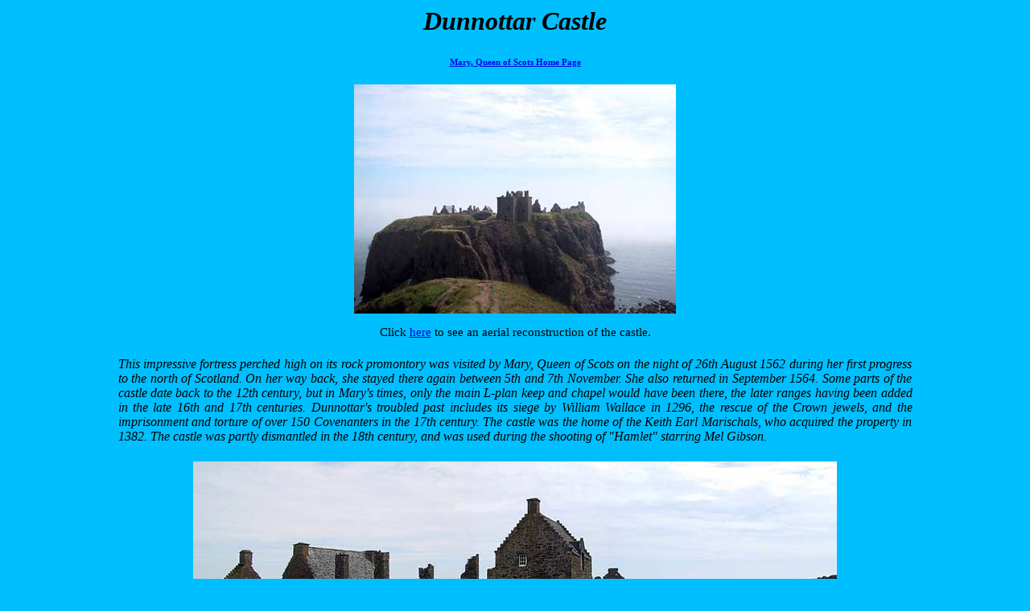

--- FILE ---
content_type: text/html
request_url: http://www.marie-stuart.co.uk/Castles/Dunnottar.htm
body_size: 4622
content:
<html>

<head>

<title>Dunnottar Castle & Mary, Queen of Scots</title>

<link rel="stylesheet" href="../StyleLibrary.css" media="screen" type="text/css">

<script language="JavaScript">
<!--
var newWindow
function openWindow(image, status, specifications) {

if(newWindow){
newWindow.close()}

newWindow = window.open(image, "sub1", specifications)
newWindow.status = status

newWindow.focus()
}

function TakeMeHome(){

if (parent.frames.length == 0){
location = "../index.htm"
}else{
location = "../Welcome.htm"
	}

}
//-->
</script>

</head>

<body bgcolor="#00bfff">


<h2>Dunnottar Castle</h2>

<p class="home"><a href="javascript:void TakeMeHome()">Mary, Queen of Scots Home Page</a></p>

<center>

<table width="80%" cellpadding="10%">

<tr>

	<td align="center" colspan="2"><img border="0" src="../images/Scotland/Dunnottar3.jpg" 
alt="Dunnottar Castle on its spectacular promontory">




<p class="click" style="text-align: center">Click 
<a href="javascript:void openWindow('../images/Scotland/DunnottarDrawing.jpg','From a painting by Andrew Spratt, 
spratt@supanet.com', 'status, resizable, 
width=420, height=320')">here</a>
 to see an aerial reconstruction of the castle.</p></td>

</tr>

<tr>

	<td class="text" colspan="2">This impressive fortress perched high on its rock promontory was 
visited by Mary, Queen of Scots on the night of 26th August 1562 during her first progress to the north 
of Scotland. On her way back, she stayed there again between 5th and 7th 
November. She also returned in September 1564. Some parts of the castle date back to the 12th century, but in 
Mary's times, only the main L-plan keep and chapel would have been there, the 
later ranges having been added in the late 16th and 17th centuries. Dunnottar's 
troubled past includes its siege by William Wallace in 1296, the rescue of the 
Crown jewels, and the imprisonment and torture of over 150 Covenanters in the 
17th century. The castle was the home of the Keith Earl Marischals, who acquired 
the property in 1382. The castle was partly dismantled in the 18th century, and 
was used during the shooting of &quot;Hamlet&quot; starring Mel Gibson.</td>

</tr>

<tr>
	<td align="center" colspan="2">
<img border="0" src="../images/Scotland/Dunnottar1.jpg" alt="The West Range from the outside"></td>

</tr>

<tr>

	<td class="text" colspan="2">
Inside the quadrangle lies the West Range with its seven rooms, and a chapel to 
the far right. The chapel is one of the oldest features of the castle but the 
West, North, and East ranges were all built at a later stage. 

<br><br>
Below is a view of the West Range from the other side, and adjacent to it, the 
North Range which contains a restored drawing-room (see below). In the courtyard 
is also a large well.</td>

</tr>

<tr>

	<td align="center" colspan="2">
<img border="0" src="../images/Scotland/Dunnottar2.jpg" alt="Inner courtyard comprising west, 
north and east ranges"></td>

</tr>

<tr>

<td class="text" colspan="2">
This room in the North Range boasts a beautiful oak ceiling and the mantelpiece 
bears an inscription commemorating the role the inhabitants of the castle played 
in saving the Crown Jewels from the Rounheads in the 17th century.</td>

</tr>

<tr>
    <td align="center"><img border="0" src="../images/Scotland/Dunnottar5.jpg" 
	alt="A restored room in the north range"></td>

    <td align="center"><img border="0" src="../images/Scotland/Dunnottar6.jpg"></td>
</tr>


<tr>

	<td align="center" colspan="2">
<img border="0" src="../images/Scotland/Dunnottar4.jpg" alt="Tower house and smithy"></td>

</tr>

<tr>

	<td class="text" colspan="2">
In the forefront of this picture lies 
Waterton's Lodging, another building added in the late 16th century for the 
Earl's son and daughter-in-law. The original keep is seen in the background 
while the dilapidated section in front of it is the smithy's, necessary to shoe 
the Earl's numerous horses. A large range of stables is lined up to the left 
(not visible here).</td>

</tr>

<tr>

<td class="click" colspan="2">
Click <a href="http://www.undiscoveredscotland.co.uk/stonehaven/dunnottarcastle/index.html">here</a> to see a more 
detailed tour of Dunnottar Castle</td>

</tr>

<tr>

<td class="headline" colspan="2">Open all year but closed weekends from October to Easter. Tel.: 44+ (0)1569 
762 173.</td>

</tr>

</table>
</center>

<p class="back"><a href="../Scotland.htm">Back to More Places</a></p>

</body>

</html>

--- FILE ---
content_type: text/css
request_url: http://www.marie-stuart.co.uk/StyleLibrary.css
body_size: 4894
content:
.back	{text-align: center;
		font-size: 10pt;
		font-style: normal;
		font-family: "Times New Roman"}
		
h2		{text-align: center;
		font-size: 24pt;
		font-style: italic;
		font-weight: 700;
		font-family: "Times New Roman"}
		
h3		{text-align: center;
		font-style: italic;
		font-weight: 500;
		font-family: "Times New Roman"}
				
.home	{text-align: center;
		font-size: 8pt;
		font-weight: 700;
		vertical-align: super;
		font-family: "Times New Roman"}
		
.headline	{text-align: justify;
			font-size: 12pt;
			font-weight: 500;
			font-style: normal;
			font-family: "Times New Roman"}


.heading	{text-align: center;
			font-size: 14pt;
			font-weight: 700;
			font-style: italic;
			font-family: "Times New Roman"}
		
.text {text-align: justify;
		font-style: italic;
		font-size: 12pt;
		font-family: "Times New Roman"}

.text2	{text-align: justify;
		font-style: italic;
		font-size: 12pt;
		color: #800000;
		font-weight: 700;
		font-family: "Times New Roman"}

.text3	{text-align: justify;
		font-style: italic;
		font-size: 10pt;
		font-weight: 500;
		font-family: "Times New Roman"}

		
.click {text-align: left;
		font-weight: 500;
		font-size: 11pt;
		font-style: normal;
		font-family: "Times New Roman"}
		
.td1	{background-color: #b0e0e6;
		text-align: left;
		font-weight: 500;
		vertical-align: middle;
		font-family: "Times New Roman"}
		
.td2	{background-color:	#f0ffff;
		text-align: center;
		vertical-align: middle;
		font-family: "Times New Roman"}	
		
.td3	{text-align: left;
		vertical-align: top;
		font-style: italic;
		font-size: 12pt;
		font-family: "Times New Roman"}
		
.td4	{text-align: center;
		vertical-align: middle;
		font-style: italic;
		font-size: 12pt;
		font-family: "Times New Roman"}

.list	{text-align: center;
		vertical-align: top;
		font-style: normal;
		font-size: 10pt;
		font-family: "Times New Roman"}
		
.list2	{text-align: center;
		vertical-align: middle;
		font-style: normal;
		font-size: 10pt;
		font-weight: 600;
		font-family: "Times New Roman";
		background-color: #191970;
		color: #fffafa}
		
		
.thumbnail	{text-align: center;
		vertical-align: bottom;
		font-size: 10pt}
		
.cell1	{width: 30%;
	 	background-color: e9967a;
	 	font-size: 12pt;
	 	text-align: left;
	 	font-family: "Times New Roman"}

.cell2	{width: 70%;
	 	background-color: ffe4c4;
	 	font-size: 12pt;
	 	text-align: left;
		vertical-align: top;
		font-family: "Times New Roman"}

.blue {font-size: 12pt;
		color: blue;
		font-weight: 500;
		background: f8f8ff;
		text-align: justify;
		font-style: italic;
		text-indent: 5%;
		margin: 4%;
		font-family: "Times New Roman"}

.red {font-size: 12pt;
		color: #CC3300;
		font-weight: 500;
		background: f8f8ff;
		text-align: justify;
		font-style: italic;
		text-indent: 5%;
		margin: 4%;
		font-family: "Times New Roman"}
	
.date	{background-color: FFD700;
	 	text-align: left;
	 	font-size: 12pt;
	 	padding: 1%;
	 	vertical-align: middle;
	 	font-family: "Times New Roman"}

.event	{background-color: F5F5F5;
	 	text-align: center;
		 font-size: 12pt;
	 	padding: 1%;
	 	vertical-align: middle;
	 	font-style: italic;
	 	font-family: "Times New Roman"}
	 
.branch	{background-color: E6E6FA;
	 	text-align: center;
	 	font-size: 14pt;
	 	font-weight: 700;
	 	font-family: "Times New Roman"}

.contact	{background-color: FFEBCD;
	 	text-align: center;
	 	font-size: 12pt;
	 	font-weight: 700;
	 	width: 80%;
	 	font-family: "Times New Roman"}

#description	{text-align: justify;
		 	font-weight: 700;
		 	font-size: 12pt;
		 	border-style: solid;
		 	border-color: #daa520;
		 	background-color: #ffd700;
	     	padding: 30px 50px;
	     	width: 80%;
	     	font-family: "Times New Roman"}
	     	
#account	{text-align: justify;
		 	font-weight: 700;
		 	font-size: 12pt;
		 	border-style: solid;
		 	border-color: #daa520;
		    padding: 30px 50px;
	     	width: 70%;
	     	font-family: "Times New Roman"}

#library	{text-align: justify;
		 	font-weight: 600;
		 	font-size: 10pt;
		 	border-style: solid;
		 	border-color: #daa520;
		    padding: 20px 30px;
	     	width: 70%;
	     	font-family: "Times New Roman"}
     	
		
.navigation {font-style: normal;
			font-weight: 500;
			font-size: 12pt;
			text-align: center;
			width: 80%;
			font-family: "Times New Roman"}	
			
.restricted	{background-color: #191970;
			text-align: center;
			vertical-align: middle;
			width: 10%}	
			
.Item		{background-color: ;
			text-align: center;
			vertical-align: middle;
			font-family: "Baskerville Oldface";
			font-style: normal;
			font-size: 11pt}	

.ItemTitle	{text-align: center;
			font-size: 12pt;
			font-weight: 700;
			font-style: normal;
			font-family: "Baskerville Oldface"}

	
